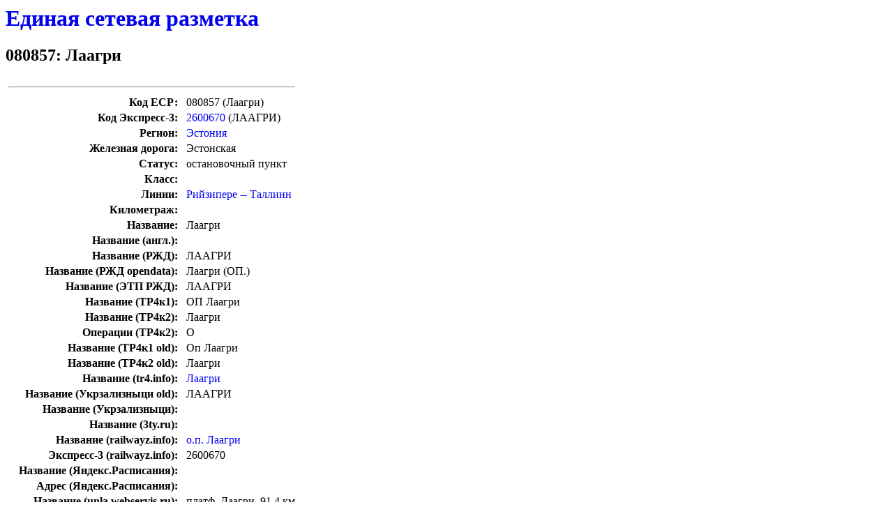

--- FILE ---
content_type: text/html; charset=utf-8
request_url: https://osm.sbin.ru/esr/esr:080857
body_size: 1190
content:
<div style="display: none">
<iframe name="_josmremote">
</iframe>
</div>
  <style>a { text-decoration: none; }</style>
<h1><a href='./'>Единая сетевая разметка</a></h1>
<h2>080857: Лаагри</h2>
<table border=0>
<tr><td colspan=3><hr></td></tr>
<tr><td align=right><b>Код ЕСР:</b></td><td>&nbsp;</td><td align=left>080857 (Лаагри)</td></tr>
<tr><td align=right><b>Код Экспресс-3:</b></td><td>&nbsp;</td><td align=left><a href=./express:2600670>2600670</a> (ЛААГРИ)</td></tr>
<tr><td align=right><b>Регион:</b></td><td>&nbsp;</td><td align=left><a href='/esr/region:estonia:a#080857'>Эстония</a></td></tr>
<tr><td align=right><b>Железная дорога:</b></td><td>&nbsp;</td><td align=left>Эстонская</td></tr>
<tr><td align=right><b>Статус:</b></td><td>&nbsp;</td><td align=left>остановочный пункт</td></tr>
<tr><td align=right><b>Класс:</b></td><td>&nbsp;</td><td align=left></td></tr>
<tr><td align=right><b>Линии:</b></td><td>&nbsp;</td><td align=left><a href='/esr/region:estonia:l#34891080857'>Рийзипере -- Таллинн</a></td></tr>
<tr><td align=right><b>Километраж:</b></td><td>&nbsp;</td><td align=left></td></tr>
<tr><td align=right><b>Название:</b></td><td>&nbsp;</td><td align=left>Лаагри</td></tr>
<tr><td align=right><b>Название (англ.):</b></td><td>&nbsp;</td><td align=left></td></tr>
<tr><td align=right><b>Название (РЖД):</b></td><td>&nbsp;</td><td align=left>ЛААГРИ</td></tr>
<tr><td align=right><b>Название (РЖД opendata):</b></td><td>&nbsp;</td><td align=left>Лаагри (ОП.)</td></tr>
<tr><td align=right><b>Название (ЭТП РЖД):</b></td><td>&nbsp;</td><td align=left>ЛААГРИ</td></tr>
<tr><td align=right><b>Название (ТР4к1):</b></td><td>&nbsp;</td><td align=left>ОП Лаагри</td></tr>
<tr><td align=right><b>Название (ТР4к2):</b></td><td>&nbsp;</td><td align=left>Лаагри</td></tr>
<tr><td align=right><b>Операции (ТР4к2):</b></td><td>&nbsp;</td><td align=left>О</td></tr>
<tr><td align=right><b>Название (ТР4к1 old):</b></td><td>&nbsp;</td><td align=left>Оп Лаагри</td></tr>
<tr><td align=right><b>Название (ТР4к2 old):</b></td><td>&nbsp;</td><td align=left>Лаагри</td></tr>
<tr><td align=right><b>Название (tr4.info):</b></td><td>&nbsp;</td><td align=left><a href='https://tr4.info/station/080857'>Лаагри</a></td></tr>
<tr><td align=right><b>Название (Укрзализныци old):</b></td><td>&nbsp;</td><td align=left>ЛААГРИ</td></tr>
<tr><td align=right><b>Название (Укрзализныци):</b></td><td>&nbsp;</td><td align=left></td></tr>
<tr><td align=right><b>Название (3ty.ru):</b></td><td>&nbsp;</td><td align=left><a href='http://3ty.ru/rasp/.html'></a></td></tr>
<tr><td align=right><b>Название (railwayz.info):</b></td><td>&nbsp;</td><td align=left><a href='https://railwayz.info/photolines/station/6243'>о.п. Лаагри</a></td></tr>
<tr><td align=right><b>Экспресс-3 (railwayz.info):</b></td><td>&nbsp;</td><td align=left>2600670</td></tr>
<tr><td align=right><b>Название (Яндекс.Расписания):</b></td><td>&nbsp;</td><td align=left><a href='http://rasp.yandex.ru/info/station/0'></a></td></tr>
<tr><td align=right><b>Адрес (Яндекс.Расписания):</b></td><td>&nbsp;</td><td align=left></td></tr>
<tr><td align=right><b>Название (unla.webservis.ru):</b></td><td>&nbsp;</td><td align=left>платф. Лаагри, 91,4 км </td></tr>
<tr><td align=right><b>Экспресс-3 (unla.webservis.ru):</b></td><td>&nbsp;</td><td align=left></td></tr>
<tr><td align=right><b>Год основания (unla.webservis.ru):</b></td><td>&nbsp;</td><td align=left></td></tr>
<tr><td align=right><b>Название (ОСЖД):</b></td><td>&nbsp;</td><td align=left></td></tr>
<tr><td align=right><b>Название (ОСЖД англ.):</b></td><td>&nbsp;</td><td align=left></td></tr>
<tr><td align=right><b>Wikipedia:</b></td><td>&nbsp;</td><td align=left><a href="https://ru.wikipedia.org/wiki/" target="_new"></a></td></tr>
<tr><td align=right><b>Wikidata:</b></td><td>&nbsp;</td><td align=left></td></tr>
<tr><td align=right><b>Примечание:</b></td><td>&nbsp;</td><td align=left></td></tr>
<tr><td align=right><b>Соседние станции (ТР4):</b></td><td>&nbsp;</td>
<td align=left><a href="./esr:080861">080861</a>&nbsp;Пяэскюла</td></tr>
<tr><td align=right>&nbsp;</td><td>&nbsp;</td>
<td align=left><a href="./esr:080912">080912</a>&nbsp;Урда</td></tr>
<tr><td colspan=3><hr></td></tr>
</table>
<h3>Найдены в OSM:<h3><table border=0></table>
